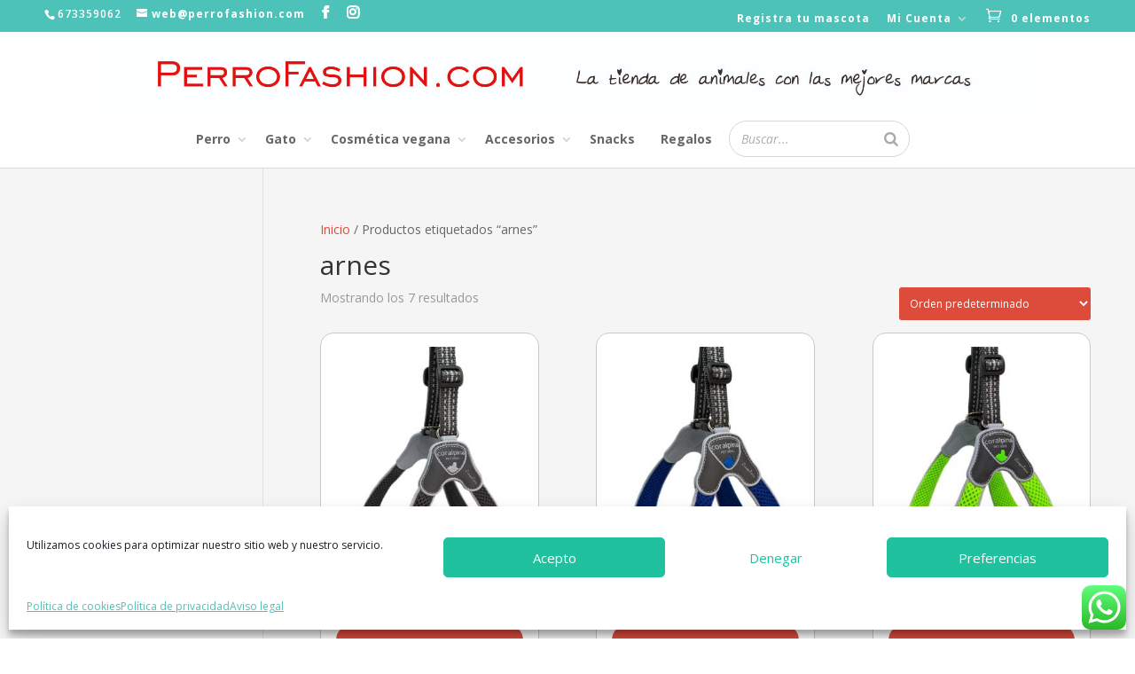

--- FILE ---
content_type: text/css
request_url: https://perrofashion.com/wp-content/themes/Divi-child/style.css?ver=4.27.4
body_size: 536
content:
/*
Theme Name: Divi Child
Theme URI: http://www.elegantthemes.com/gallery/divi/
Template: Divi
Author: Elegant Themes
Author URI: http://www.elegantthemes.com
Description: Smart. Flexible. Beautiful. Divi is the most powerful theme in our collection.
Tags: responsive-layout,one-column,two-columns,three-columns,four-columns,left-sidebar,right-sidebar,custom-background,custom-colors,featured-images,full-width-template,post-formats,rtl-language-support,theme-options,threaded-comments,translation-ready
Version: 3.0.106.1521190721
Updated: 2018-03-16 08:58:41

*/
.et-db #et-boc .et-l .et_pb_wc_add_to_cart .quantity input.qty { max-width: 4.6em !important;}

.woo-variation-swatches .variable-items-wrapper .variable-item:not(.radio-variable-item) {
	box-shadow: 0 0 0 2px rgb(221 75 60) !important;
	padding: 15px;
    margin: 7px;
}

--- FILE ---
content_type: text/css
request_url: https://perrofashion.com/wp-content/et-cache/global/et-divi-customizer-global.min.css?ver=1767858682
body_size: 5392
content:
.sgpb-popup-builder-content-2378.sgpb-popup-builder-content-html{background:#fff;padding:0;margin:0;filter:opacity(0.8)}.woocommerce #content .quantity input.qty,.woocommerce .quantity input.qty,.woocommerce-cart table.cart td.actions .coupon .input-text,.woocommerce-page #content .quantity input.qty,.woocommerce-page .quantity input.qty{display:flex;flex:1 0 100%;height:52px;justify-content:center;border:2px solid #dd4b3b!important;border-radius:40px;overflow:hidden;box-sizing:border-box;background:#fff!important;width:200px}.et_pb_with_border.et_pb_module.et_pb_text.et_pb_text_0.texto-descuento.et_pb_text_align_left.et_pb_bg_layout_light{border:1px solid #e2e2e2!important;padding:14px}.single_add_to_cart_button.button.alt.disabled.wc-variation-selection-needed{justify-content:center;height:52px;background-color:#dd4b3b;border:0;border-radius:40px;color:#fff;font-size:17px;letter-spacing:.02rem;outline:0;cursor:pointer;transition:filter .14s ease,box-shadow .14s ease;flex:0 1 100%;font-weight:400;width:350px}.woocommerce #content .quantity input.qty,.woocommerce .quantity input.qty,.woocommerce-cart table.cart td.actions .coupon .input-text,.woocommerce-page #content .quantity input.qty,.woocommerce-page .quantity input.qty{color:#000000!important}.container{position:relative;width:100%;max-width:1180px;margin:auto}.woocommerce #content div.product div.summary,.woocommerce div.product div.summary,.woocommerce-page #content div.product div.summary,.woocommerce-page div.product div.summary{float:right;width:52%;clear:none}.c4d-woo-vs-single-list-box .attribute-item{display:inline-block;margin:auto 10px 10px auto;text-align:center;position:relative;border:1px solid #dd4b3b;box-shadow:0 0 0 1px #dd4b3b;align-items:flex-start;padding:10px 15px;border:1px solid #e0e0e0;border-radius:12px;margin:0 2% 2% 0;transition:.2s ease;cursor:pointer;user-select:none;background-color:#fff;overflow:hidden;position:relative;box-shadow:0 0 0 1px transparent}.c4d-woo-vs-type-text .attribute-item .c4d-woo-vs-attribute{display:inline-block;margin:0px;overflow:hidden;cursor:pointer;text-align:center;padding:0 0px;-webkit-transition:all .3s;transition:all .3s;border:0px solid #ddd;color:#888;background-image:none!important;line-height:10px;text-transform:uppercase}.et_pb_column.et_pb_column_1_2.et_pb_column_2.et_pb_css_mix_blend_mode_passthrough.et-last-child{padding:18px}.et_pb_gutters3 .et_pb_column_4_4 .et_pb_grid_item,.et_pb_gutters3 .et_pb_column_4_4 .et_pb_shop_grid .woocommerce ul.products li.product,.et_pb_gutters3 .et_pb_column_4_4 .et_pb_widget,.et_pb_gutters3.et_pb_row .et_pb_column_4_4 .et_pb_grid_item,.et_pb_gutters3.et_pb_row .et_pb_column_4_4 .et_pb_shop_grid .woocommerce ul.products li.product,.et_pb_gutters3.et_pb_row .et_pb_column_4_4 .et_pb_widget{width:20.875%;margin-right:5.5%;margin-bottom:5.5%;border:1px #b9b8b86e solid;border-radius:20px;padding:20px}.woocommerce span.onsale,.woocommerce-page span.onsale{position:absolute;z-index:2;top:5px!important;left:10px!important;min-width:0!important;min-height:0!important;margin:0!important;padding:1px 7px!important;-webkit-border-radius:3px!important;-moz-border-radius:3px!important;border-radius:20px!important;color:#fff;background:#dd4c3b!important;-webkit-box-shadow:none!important;-moz-box-shadow:none!important;box-shadow:none!important;text-shadow:none!important;font-size:12px;font-weight:500!important;line-height:inherit!important}.woocommerce ul.products li.product .price{color:#77a464;display:block;font-weight:400;margin-bottom:.5em;font-size:.857em;font-family:'Fjalla One',sans-serif}.c4d-woo-vs-single-list-box label{vertical-align:top;display:block;font-size:16px;text-transform:capitalize;color:#111;font-weight:400;font-size:19px;letter-spacing:.01rem;font-family:'Fjalla One',sans-serif}.et-db #et-boc .et-l .et_pb_wc_add_to_cart form.cart .button,.et-db #et-boc .et-l .et_pb_wc_add_to_cart form.cart div.quantity{display:inline-block;float:none;vertical-align:middle;border:2px #dd4b3b solid;border-radius:20px}.attribute-item.active{border:1px solid #dd4b3b;box-shadow:0 0 0 1px #dd4b3b;background-color:#fff6f6;flex-grow:.05;cursor:default}.c4d-woo-vs-type-text:not(.outstock) .attribute-item.active .c4d-woo-vs-attribute{opacity:1;border:0px solid green!important;font-weight:600;font-family:'Fjalla One',sans-serif}.et-db #et-boc .et-l *{-webkit-box-sizing:border-box;-moz-box-sizing:border-box;box-sizing:border-box;margin-top:5px}.button.product_type_variable.add_to_cart_button{font-size:15px;background:#dd4c3b;color:white;border-radius:20px}.ysm-search-widget-1 .search-field[type="search"]{border-width:3px;border-radius:20px}.et_header_style_centered #main-header .container{text-align:left}.et_header_style_centered #main-header .logo_container{height:100px;padding:0;text-align:center}.et-cart-info span::before{margin-right:10px;content:"\e015";font-size:17px}#et_search_icon:hover,#top-menu li.current-menu-ancestor>a,#top-menu li.current-menu-item>a,.bottom-nav li.current-menu-item>a,.comment-reply-link,.entry-summary p.price ins,.et-social-icon a:hover,.et_password_protected_form .et_submit_button,.footer-widget h4,.form-submit .et_pb_button,.mobile_menu_bar:after,.mobile_menu_bar:before,.nav-single a,.posted_in a,.woocommerce #content div.product p.price,.woocommerce #content div.product span.price,.woocommerce #content input.button,.woocommerce #content input.button.alt,.woocommerce #content input.button.alt:hover,.woocommerce #content input.button:hover,.woocommerce #respond input#submit,.woocommerce #respond input#submit.alt,.woocommerce #respond input#submit.alt:hover,.woocommerce #respond input#submit:hover,.woocommerce .star-rating span:before,.woocommerce a.button,.woocommerce a.button.alt,.woocommerce a.button.alt:hover,.woocommerce a.button:hover,.woocommerce button.button,.woocommerce button.button.alt,.woocommerce button.button.alt.disabled,.woocommerce button.button.alt.disabled:hover,.woocommerce button.button.alt:hover,.woocommerce div.product p.price,.woocommerce div.product span.price,.woocommerce input.button,.woocommerce input.button.alt,.woocommerce input.button.alt:hover,.woocommerce input.button:hover,.woocommerce-page #content div.product p.price,.woocommerce-page #content div.product span.price,.woocommerce-page #content input.button,.woocommerce-page #content input.button.alt,.woocommerce-page #content input.button.alt:hover,.woocommerce-page #respond input#submit,.woocommerce-page #respond input#submit.alt,.woocommerce-page #respond input#submit.alt:hover,.woocommerce-page #respond input#submit:hover,.woocommerce-page .star-rating span:before,.woocommerce-page a.button,.woocommerce-page a.button.alt,.woocommerce-page a.button.alt:hover,.woocommerce-page a.button:hover,.woocommerce-page button.button,.woocommerce-page button.button.alt,.woocommerce-page button.button.alt.disabled,.woocommerce-page button.button.alt.disabled:hover,.woocommerce-page button.button.alt:hover,.woocommerce-page button.button:hover,.woocommerce-page div.product p.price,.woocommerce-page div.product span.price,.woocommerce-page input.button,.woocommerce-page input.button.alt,.woocommerce-page input.button.alt:hover,.woocommerce-page input.button:hover,.wp-pagenavi a:hover,.wp-pagenavi span.current{color:#dd4b3b;font-size:14px}.woocommerce .product .price .mcmp_recalc_price_row,.woocommerce .product .price .mcmp_recalc_price_row .amount{font-size:0.8rem!important;font-style:italic}.woocommerce button.button,.woocommerce.et-db #et-boc .et-l button.button,.woocommerce-page button.button,.woocommerce-page.et-db #et-boc .et-l button.button{color:#ffffff!important}.et-db #et-boc .et-l .et_pb_tabs_controls li a{display:table-cell;padding:4px 30px 4px;color:#666;line-height:inherit;vertical-align:middle;text-decoration:none;font-size:30px}.et-db #et-boc .et-l .et_pb_tabs,.et-db #et-boc .et-l .et_pb_wc_tabs{border:1px solid #ffffff}.et-db #et-boc .et-l ul.et_pb_tabs_controls{background-color:#f4f4f400}.et-db #et-boc .et-l ul.et_pb_tabs_controls:after{display:block;visibility:visible;position:relative;z-index:9;top:-1px;border-top:1px solid #d9d9d900;content:""}.et-db #et-boc .et-l .et_pb_section_0.et_pb_section{padding-top:0px;background:#f5f5f5}.woocommerce-product-gallery__image{border-radius:20px;border:1px #c1bfbf solid}.et-db #et-boc .et-l .et_pb_section{padding:54px 0;background:#f5f5f5}.et-db #et-boc .et-l .et_pb_all_tabs{background-color:#f5f5f5}.et-db #et-boc .et-l ul.et_pb_tabs_controls{background-color:#f4f4f400}.et-db #et-boc .et-l .et_pb_tabs,.et-db #et-boc .et-l .et_pb_wc_tabs{border:1px solid #ffffff00}.et-db #et-boc .et-l .et_pb_tabs_controls li.et_pb_tab_active{background-color:#f5f5f5}.et-db #et-boc .et-l *{-webkit-box-sizing:border-box;-moz-box-sizing:border-box;box-sizing:border-box;margin-top:0px}div#preciovar{padding-top:20px;font-size:12px;color:#dd4b3b;font-weight:800}.c4d-woo-vs-type-text .attribute-item .c4d-woo-vs-attribute{padding-top:10px;align-items:center;font-size:21px;font-weight:500;margin-bottom:.3rem;color:#424242;position:relative}li.product.type-product.post-276.status-publish.first.instock.product_cat-accesorios.product_cat-accesorios-perro.product_cat-accesorios-gato.product_cat-acondicionadores.product_cat-arneses-grande.product_cat-arneses-pequeno-y-mediano.product_cat-champus.product_cat-comida.product_cat-comida-gato.product_cat-correas.product_cat-cosmetica.product_cat-gato.product_cat-hora-del-bano.product_cat-hora-del-bano-gato.product_cat-mascarillas.product_cat-perro.product_cat-regalos.product_cat-sin-categorizar.has-post-thumbnail.sale.shipping-taxable.purchasable.product-type-variable.has-default-attributes{background:#ffffff}.et_pb_shop_0 ul.products li.product .star-rating{width:calc(6.4em + (0px * 4))!important;padding:2px}.woocommerce .star-rating span:before{color:#dd4c3b;font-size:12px}li.product.type-product.post-434.status-publish.first.instock.product_cat-sin-categorizar.has-post-thumbnail.shipping-taxable.product-type-simple{BACKGROUND:WHITE}.et_pb_gutters3 .et_pb_column_4_4 .et_pb_grid_item,.et_pb_gutters3 .et_pb_column_4_4 .et_pb_shop_grid .woocommerce ul.products li.product,.et_pb_gutters3 .et_pb_column_4_4 .et_pb_widget,.et_pb_gutters3.et_pb_row .et_pb_column_4_4 .et_pb_grid_item,.et_pb_gutters3.et_pb_row .et_pb_column_4_4 .et_pb_shop_grid .woocommerce ul.products li.product,.et_pb_gutters3.et_pb_row .et_pb_column_4_4 .et_pb_widget{background:white}a.button.product_type_simple.add_to_cart_button.ajax_add_to_cart{border-radius:20px;background:#dd4c3b;color:white;width:100%;text-align:center}a.button.product_type_simple{border-radius:20px;background:#dd4c3b;color:white;width:100%;text-align:center}.woocommerce a.button,.woocommerce.et-db #et-boc .et-l a.button,.woocommerce-page a.button,.woocommerce-page.et-db #et-boc .et-l a.button{color:#ffffff}.et-db #et-boc .et-l .et_pb_contact_submit,.et-db #et-boc .et-l .et_password_protected_form .et_submit_button,.et-db #et-boc .et-l .et_pb_bg_layout_light .et_pb_newsletter_button,.et-db #et-boc .et-l .comment-reply-link,.et-db .form-submit #et-boc .et-l .et_pb_button,.et-db #et-boc .et-l .et_pb_bg_layout_light .et_pb_promo_button,.et-db #et-boc .et-l .et_pb_bg_layout_light .et_pb_more_button,.woocommerce a.button.alt,.woocommerce.et-db #et-boc .et-l a.button.alt,.woocommerce-page a.button.alt,.woocommerce-page.et-db #et-boc .et-l a.button.alt,.woocommerce button.button.alt,.woocommerce.et-db #et-boc .et-l button.button.alt,.woocommerce button.button.alt.disabled,.woocommerce.et-db #et-boc .et-l button.button.alt.disabled,.woocommerce-page button.button.alt,.woocommerce-page.et-db #et-boc .et-l button.button.alt,.woocommerce-page button.button.alt.disabled,.woocommerce-page.et-db #et-boc .et-l button.button.alt.disabled,.woocommerce input.button.alt,.woocommerce.et-db #et-boc .et-l input.button.alt,.woocommerce-page input.button.alt,.woocommerce-page.et-db #et-boc .et-l input.button.alt,.woocommerce #respond input#submit.alt,.woocommerce-page #respond input#submit.alt,.woocommerce #content input.button.alt,.woocommerce #content.et-db #et-boc .et-l input.button.alt,.woocommerce-page #content input.button.alt,.woocommerce-page #content.et-db #et-boc .et-l input.button.alt,.woocommerce a.button,.woocommerce.et-db #et-boc .et-l a.button,.woocommerce-page a.button,.woocommerce-page.et-db #et-boc .et-l a.button,.woocommerce button.button,.woocommerce.et-db #et-boc .et-l button.button,.woocommerce-page button.button,.woocommerce-page.et-db #et-boc .et-l button.button,.woocommerce input.button,.woocommerce.et-db #et-boc .et-l input.button,.woocommerce-page input.button,.woocommerce-page.et-db #et-boc .et-l input.button,.et-db #et-boc .et-l .et_pb_contact p input[type="checkbox"]:checked+label i:before,.et-db #et-boc .et-l .et_pb_bg_layout_light.et_pb_module.et_pb_button{color:#dd4c3b;width:80%;padding:10px}.et-db #et-boc .et-l .et_pb_wc_add_to_cart form.cart .button,.et-db #et-boc .et-l .et_pb_wc_add_to_cart form.cart div.quantity{display:inline-block;float:none;vertical-align:middle;border:2px #dd4b3b solid;border-radius:20px;background:#dd4c3b}.et-db #et-boc .et-l .et_pb_wc_related_products ul.products.columns-6 li.product,.et-db #et-boc .et-l .et_pb_wc_upsells ul.products.columns-6 li.product{width:13.5%;background:white;padding:10px;border-radius:20px}.et-db #et-boc .et-l .et_pb_contact_submit,.et-db #et-boc .et-l .et_password_protected_form .et_submit_button,.et-db #et-boc .et-l .et_pb_bg_layout_light .et_pb_newsletter_button,.et-db #et-boc .et-l .comment-reply-link,.et-db .form-submit #et-boc .et-l .et_pb_button,.et-db #et-boc .et-l .et_pb_bg_layout_light .et_pb_promo_button,.et-db #et-boc .et-l .et_pb_bg_layout_light .et_pb_more_button,.woocommerce a.button.alt,.woocommerce.et-db #et-boc .et-l a.button.alt,.woocommerce-page a.button.alt,.woocommerce-page.et-db #et-boc .et-l a.button.alt,.woocommerce button.button.alt,.woocommerce.et-db #et-boc .et-l button.button.alt,.woocommerce button.button.alt.disabled,.woocommerce.et-db #et-boc .et-l button.button.alt.disabled,.woocommerce-page button.button.alt,.woocommerce-page.et-db #et-boc .et-l button.button.alt,.woocommerce-page button.button.alt.disabled,.woocommerce-page.et-db #et-boc .et-l button.button.alt.disabled,.woocommerce input.button.alt,.woocommerce.et-db #et-boc .et-l input.button.alt,.woocommerce-page input.button.alt,.woocommerce-page.et-db #et-boc .et-l input.button.alt,.woocommerce #respond input#submit.alt,.woocommerce-page #respond input#submit.alt,.woocommerce #content input.button.alt,.woocommerce #content.et-db #et-boc .et-l input.button.alt,.woocommerce-page #content input.button.alt,.woocommerce-page #content.et-db #et-boc .et-l input.button.alt,.woocommerce a.button,.woocommerce.et-db #et-boc .et-l a.button,.woocommerce-page a.button,.woocommerce-page.et-db #et-boc .et-l a.button,.woocommerce button.button,.woocommerce.et-db #et-boc .et-l button.button,.woocommerce-page button.button,.woocommerce-page.et-db #et-boc .et-l button.button,.woocommerce input.button,.woocommerce.et-db #et-boc .et-l input.button,.woocommerce-page input.button,.woocommerce-page.et-db #et-boc .et-l input.button,.et-db #et-boc .et-l .et_pb_contact p input[type="checkbox"]:checked+label i:before,.et-db #et-boc .et-l .et_pb_bg_layout_light.et_pb_module.et_pb_button{color:#ffffff!important}.happyBanner-wrapper{background:#dd4c3b;padding:10px;text-align:center}.free-shipping--info{color:#dd4c3b}.et_header_style_centered #et_top_search{display:inline-block!important;float:right!important}#main-content{background-color:#f5f5f5}.et-db #et-boc .et-l .et_pb_wc_images div.images ol.flex-control-thumbs.flex-control-nav li{border-style:solid;padding-top:10px}.woocommerce-Price-amount.amount{font-size:17px}.woocommerce #content .quantity input.qty,.woocommerce .quantity input.qty,.woocommerce-cart table.cart td.actions .coupon .input-text,.woocommerce-page #content .quantity input.qty,.woocommerce-page .quantity input.qty{display:flex;flex:1 0 100%;height:52px;justify-content:center;border:2px solid #dd4b3b!important;border-radius:40px;overflow:hidden;box-sizing:border-box;background:#dd4b3c!important;width:200px}a.button.product_type_simple.add_to_cart_button.ajax_add_to_cart{color:white!important}a.button.product_type_variable.add_to_cart_button{color:white!important}span.woocommerce-Price-amount.amount{font-size:1.4em}td.product-quantity input{width:100px!important}.et-db #et-boc .et-l .et_pb_contact_submit,.et-db #et-boc .et-l .et_password_protected_form .et_submit_button,.et-db #et-boc .et-l .et_pb_bg_layout_light .et_pb_newsletter_button,.et-db #et-boc .et-l .comment-reply-link,.et-db .form-submit #et-boc .et-l .et_pb_button,.et-db #et-boc .et-l .et_pb_bg_layout_light .et_pb_promo_button,.et-db #et-boc .et-l .et_pb_bg_layout_light .et_pb_more_button,.woocommerce a.button.alt,.woocommerce.et-db #et-boc .et-l a.button.alt,.woocommerce-page a.button.alt,.woocommerce-page.et-db #et-boc .et-l a.button.alt,.woocommerce button.button.alt,.woocommerce.et-db #et-boc .et-l button.button.alt,.woocommerce button.button.alt.disabled,.woocommerce.et-db #et-boc .et-l button.button.alt.disabled,.woocommerce-page button.button.alt,.woocommerce-page.et-db #et-boc .et-l button.button.alt,.woocommerce-page button.button.alt.disabled,.woocommerce-page.et-db #et-boc .et-l button.button.alt.disabled,.woocommerce input.button.alt,.woocommerce.et-db #et-boc .et-l input.button.alt,.woocommerce-page input.button.alt,.woocommerce-page.et-db #et-boc .et-l input.button.alt,.woocommerce #respond input#submit.alt,.woocommerce-page #respond input#submit.alt,.woocommerce #content input.button.alt,.woocommerce #content.et-db #et-boc .et-l input.button.alt,.woocommerce-page #content input.button.alt,.woocommerce-page #content.et-db #et-boc .et-l input.button.alt,.woocommerce a.button,.woocommerce.et-db #et-boc .et-l a.button,.woocommerce-page a.button,.woocommerce-page.et-db #et-boc .et-l a.button,.woocommerce button.button,.woocommerce.et-db #et-boc .et-l button.button,.woocommerce-page button.button,.woocommerce-page.et-db #et-boc .et-l button.button,.woocommerce input.button,.woocommerce.et-db #et-boc .et-l input.button,.woocommerce-page input.button,.woocommerce-page.et-db #et-boc .et-l input.button,.et-db #et-boc .et-l .et_pb_contact p input[type="checkbox"]:checked+label i:before,.et-db #et-boc .et-l .et_pb_bg_layout_light.et_pb_module.et_pb_button{color:#000000!important;margin-top:36px}.button.product_type_variable.add_to_cart_button{text-align:center!important;width:100%}td#ed_wc_pa_talla span{display:none!important}a.button.product_type_variable{font-size:15px;background:#dd4c3b;color:white;border-radius:20px}.comment-reply-link:hover,.et_password_protected_form .et_submit_button:hover,.form-submit .et_pb_button:hover,.woocommerce #content input.button.alt:hover,.woocommerce #content input.button:hover,.woocommerce #respond input#submit.alt:hover,.woocommerce #respond input#submit:hover,.woocommerce-page #content input.button.alt:hover,.woocommerce-page #content input.button:hover,.woocommerce-page #respond input#submit.alt:hover,.woocommerce-page #respond input#submit:hover,.woocommerce-page a.button.alt:hover,.woocommerce-page a.button:hover,.woocommerce-page button.button.alt.disabled:hover,.woocommerce-page button.button.alt:hover,.woocommerce-page button.button:hover,.woocommerce-page input.button.alt:hover,.woocommerce-page input.button:hover,.woocommerce a.button.alt:hover,.woocommerce a.button:hover,.woocommerce button.button.alt.disabled:hover,.woocommerce button.button.alt:hover,.woocommerce button.button:hover,.woocommerce input.button.alt:hover,.woocommerce input.button:hover{background:#cc3d2c}.um a.um-button{background:#4dc2b9}.um a.um-button:hover{background-color:#379e96}.um input[type=submit].um-button{background:#dd4c3b}.um input[type=submit].um-button:hover{background-color:#bf3828}.um .um-profile-nav-item.active a{background:#a2a2a2}.um-profile-nav{padding:10px;background:#dd4c3b;text-align:center}.um .um-field-checkbox.active:not(.um-field-radio-state-disabled) i{color:#dd4c3b}.et_header_style_centered #main-header .container{text-align:center}.et_header_style_centered #et_top_search{float:none!important}#top-menu li{padding-right:5px}#top-menu li a{background:#ffffff;padding:10px 10px 18px;border-radius:8px 8px 0 0}#top-menu li a:hover,#top-menu li li a:hover{color:#ffffff!important}#top-menu li a:hover{background:#d61201!important}#top-menu li.current-menu-item>a{background:#dd4c3b;color:white}#top-menu .menu-item-has-children>a:first-child:after{top:10px}a::after{color:#d1d1d1}a::after :hover{color:white}a.button.wc-backward{color:#dd4c3b!important}.comment-reply-link:hover,.et_password_protected_form .et_submit_button:hover,.form-submit .et_pb_button:hover,.woocommerce #content input.button.alt:hover,.woocommerce #content input.button:hover,.woocommerce #respond input#submit.alt:hover,.woocommerce #respond input#submit:hover,.woocommerce-page #content input.button.alt:hover,.woocommerce-page #content input.button:hover,.woocommerce-page #respond input#submit.alt:hover,.woocommerce-page #respond input#submit:hover,.woocommerce-page a.button.alt:hover,.woocommerce-page a.button:hover,.woocommerce-page button.button.alt.disabled:hover,.woocommerce-page button.button.alt:hover,.woocommerce-page button.button:hover,.woocommerce-page input.button.alt:hover,.woocommerce-page input.button:hover,.woocommerce a.button.alt:hover,.woocommerce a.button:hover,.woocommerce button.button.alt.disabled:hover,.woocommerce button.button.alt:hover,.woocommerce button.button:hover,.woocommerce input.button.alt:hover,.woocommerce input.button:hover{background:#cc3d2c;color:white!important}button.single_add_to_cart_button.button.alt.et_pb_promo_button.et_pb_button.et_pb_custom_button_icon{margin-top:24px!important}.um a.um-link{color:#dd4c3b}.um a.um-link:hover,.um a.um-link-hvr:hover{color:#bd3323}.um-account-side li a.current span.um-account-icon{color:#dd4c3b}.woocommerce div.product form.cart .variations label{font-weight:700;font-size:20px;font-family:'Patrick Hand',handwriting}.ed__variation__button__wrp label{border:1px solid #DFDFDF;display:block;padding:5px 10px;min-width:135px;vertical-align:middle;height:70px;-webkit-box-sizing:border-box;-moz-box-sizing:border-box;box-sizing:border-box;cursor:pointer;text-align:center;background:white;color:#dd4b3b}td.label{font-size:43px}td#ed_wc_pa_pack span{display:none!important}td#ed_wc_pa_sabor span{display:none!important}label.active{border:2px solid #dd4c3b!important}.et-db #et-boc .et-l .et_pb_wc_add_to_cart .quantity input.qty{border:0 solid #333!important;width:auto;max-width:3.631em;height:2em}.woocommerce-variation-add-to-cart.variations_button.woocommerce-variation-add-to-cart-enabled{margin-top:39px!important}h2.woocommerce-loop-product__title{font-size:15px!important;font-weight:600;color:black;letter-spacing:1px}.gs-brand-on-shop span{display:none}span.woocommerce-Price-amount.amount{color:#dd4c3b;font-weight:800!important}.productinfo-show-discounts{background:#f5f5f5;padding:19px;font-size:1.2em;color:#000000;margin-left:47px!important}input.wpcf7-form-control.wpcf7-text.wpcf7-validates-as-required{width:100%;background:no-repeat;height:3em;margin-bottom:25px}input.wpcf7-form-control.wpcf7-text{width:100%;background:no-repeat;height:3em;margin-bottom:25px}textarea.wpcf7-form-control.wpcf7-textarea{width:100%;background:no-repeat;height:13em;margin-bottom:25px}input.wpcf7-form-control.wpcf7-submit{color:#ffffff!important;border-width:0px!important;border-color:#353740;border-radius:4px;letter-spacing:0px;font-size:16px;font-weight:700!important;text-transform:uppercase!important;background:#d34b3b;padding:0.6em;margin-bottom:25px}.tawcvs-swatches .swatch{-webkit-transition:all 0.3s;-moz-transition:all 0.3s;-ms-transition:all 0.3s;-o-transition:all 0.3s;transition:all 0.3s;-webkit-border-radius:50%;-moz-border-radius:50%;border-radius:0;display:inline-block;width:100px;height:60px;line-height:46px;text-align:center;margin-right:9px;cursor:pointer;border:2px solid transparent;position:relative;white-space:nowrap;background:white!important;margin-bottom:9px;color:#dd4c3b;font-weight:700;font-size:1.6em!important;padding-top:5px!important}.et-db #et-boc .et-l .et_pb_wc_add_to_cart form.cart .variations td.value span:after{border:6px solid transparent;border-top-color:#fff;content:"";display:block;height:0;margin-top:3px;pointer-events:none;position:absolute;right:10px;-webkit-transform:translateY(-145%);transform:translateY(-145%);width:0}.et-db #et-boc .et-l .et_pb_wc_add_to_cart form.cart .variations td.value span:after{border:6px solid transparent;border-top-color:#fff;content:"";display:block;height:0;margin-top:1px;pointer-events:none;position:absolute;right:10px;-webkit-transform:translateY(-145%);transform:translateY(-145%);width:0;margin-bottom:-8px}.tawcvs-swatches .swatch.selected{border-color:#dd4c3b}.um-request-button{display:inline-block;background-color:#dd4c3b;border-radius:5px;color:#fff;margin:10px 0 0;padding:5px 10px;text-decoration:none}label.active{border:2px solid #ffffff!important}a{color:#dd4b3c}#et-secondary-nav li ul,#top-header{background-color:#4dc2b9}h3.ywcca_widget_title{font-size:1.3em;font-weight:800;color:#dd4c3b;margin-bottom:11px}.orderby,.woocommerce div.product form.cart .variations td select{background-color:#dd4c3b;border:none;border-radius:3px;color:#fff!important;font-size:12px;padding:9px 8px;font-weight:500;font-family:Open Sans,Arial,sans-serif}.woocommerce span.onsale,.woocommerce-page span.onsale{position:absolute;z-index:2;top:11px!important;left:10px!important;margin:0!important;padding:6px 7px!important;-webkit-border-radius:3px!important;-moz-border-radius:3px!important;color:#fff;background:#dd4c3b!important;-webkit-box-shadow:none!important;-moz-box-shadow:none!important;box-shadow:none!important;text-shadow:none!important;font-size:16px;font-weight:700!important;line-height:inherit!important;clip-path:polygon(0 1%,100% 0,100% 20%,100% 100%,51% 83%,50% 83%,0 100%,0% 20%);padding-bottom:21px!important}.woocommerce #respond input#submit{color:#f5f5f5;font-size:14px}span.swatch.swatch-label.swatch-cordero-y-verduras{width:45%;font-size:1.3em!important}span.swatch.swatch-label.swatch-jamon-y-arroz{width:45%;font-size:1.3em!important}span.swatch.swatch-label.swatch-pollo-y-verduras{width:45%;font-size:1.3em!important}span.swatch.swatch-label.swatch-ternera-y-verduras{width:45%;font-size:1.3em!important}span.swatch.swatch-label.swatch-75-95-gr{font-size:1.2em!important}span.swatch.swatch-label.swatch-95-115-gr{font-size:1.2em!important}span.swatch.swatch-label.swatch-115-135-gr{font-size:1.2em!important}span.swatch.swatch-label.swatch-135-155-gr{font-size:1.2em!important}span.swatch.swatch-label.swatch-minihueso{width:40%}span.swatch.swatch-label.swatch-s-75-95-gr{width:40%}span.swatch.swatch-label.swatch-m-95-115-gr{width:40%}span.swatch.swatch-label.swatch-l-115-135-gr{width:40%}span.swatch.swatch-label.swatch-xl-135-155-gr{width:40%}@media (max-width:1200px){.et_pb_gutters3 .et_pb_column_4_4 .et_pb_shop_grid .woocommerce ul.products li.product,.et_pb_gutters3 .et_pb_column_4_4 .et_pb_widget,.et_pb_gutters3.et_pb_row .et_pb_column_4_4 .et_pb_grid_item,.et_pb_gutters3.et_pb_row .et_pb_column_4_4 .et_pb_shop_grid .woocommerce ul.products li.product,.et_pb_gutters3.et_pb_row .et_pb_column_4_4 .et_pb_widget{width:42.875%}}@media (max-width:992px){.product .related h2{font-size:15px!important;padding-bottom:16px}h2.woocommerce-loop-product__title{font-size:12px!important;font-weight:600;color:black;letter-spacing:1px}span.swatch.swatch-label.swatch-s-75-95-gr{width:50%;font-size:1.3em!important}span.swatch.swatch-label.swatch-m-95-115-gr{width:50%;font-size:1.3em!important}span.swatch.swatch-label.swatch-l-115-135-gr{width:50%;font-size:1.3em!important}span.swatch.swatch-label.swatch-xl-135-155-gr{width:50%;font-size:1.3em!important}.mobile_menu_bar:before{font-size:2em}.et_header_style_centered #et_mobile_nav_menu{float:none;position:relative;margin-top:-42px;margin-bottom:-20px}.et_header_style_centered #logo{max-height:60px;width:90%;margin-left:-11px;margin-bottom:-11px}span#et_search_icon{display:none}.woocommerce-page ul.products li.product:nth-child(n){margin:0 3px 11.5%!important;width:47%!important}.mobile_nav .select_page{display:none!important}.mobile_nav{background-color:transparent!important}.mobile_nav{background-color:transparent!important;padding:20px 10px!important}.et_pb_gutters3 .et_pb_column_4_4 .et_pb_shop_grid .woocommerce ul.products li.product{width:99.875%}}@media (max-width:767px){.product .related h2{font-size:15px!important;padding-bottom:16px}h2.woocommerce-loop-product__title{font-size:12px!important;font-weight:600;color:black;letter-spacing:1px}span.swatch.swatch-label.swatch-s-75-95-gr{width:50%;font-size:1.3em!important}span.swatch.swatch-label.swatch-m-95-115-gr{width:50%;font-size:1.3em!important}span.swatch.swatch-label.swatch-l-115-135-gr{width:50%;font-size:1.3em!important}span.swatch.swatch-label.swatch-xl-135-155-gr{width:50%;font-size:1.3em!important}.mobile_menu_bar:before{font-size:2em}.et_header_style_centered #et_mobile_nav_menu{float:none;position:relative;margin-top:-42px;margin-bottom:-20px}.et_header_style_centered #logo{max-height:60px;width:90%;margin-left:-11px;margin-bottom:-11px}span#et_search_icon{display:none}.woocommerce-page ul.products li.product:nth-child(n){margin:0 3px 11.5%!important;width:47%!important}.mobile_nav .select_page{display:none!important}.mobile_nav{background-color:transparent!important}.mobile_nav{background-color:transparent!important;padding:20px 10px!important}.et_pb_gutters3 .et_pb_column_4_4 .et_pb_shop_grid .woocommerce ul.products li.product{width:46.999%}.et_pb_gutters3 .et_pb_column_4_4 .et_pb_shop_grid .woocommerce ul.products li.product{margin-right:2.5%;padding:14px}.button.product_type_variable.add_to_cart_button{font-size:8px}.iconos-inicio{width:73%!important}.trescolumnas{display:inline-block;max-width:50%}.doscolumnas{display:inline-block;max-width:50%}#main-footer{background-color:#3f3f3f;padding:33px}}@media (max-width:374px){.product .related h2{font-size:15px!important;padding-bottom:16px}.et-db #et-boc .et-l .et_pb_wc_related_products ul.products.columns-1 li.product,.et-db #et-boc .et-l .et_pb_wc_related_products ul.products.columns-2 li.product,.et-db #et-boc .et-l .et_pb_wc_related_products ul.products.columns-3 li.product,.et-db #et-boc .et-l .et_pb_wc_related_products ul.products.columns-4 li.product,.et-db #et-boc .et-l .et_pb_wc_related_products ul.products.columns-5 li.product,.et-db #et-boc .et-l .et_pb_wc_related_products ul.products.columns-6 li.product,.et-db #et-boc .et-l .et_pb_wc_upsells ul.products.columns-1 li.product,.et-db #et-boc .et-l .et_pb_wc_upsells ul.products.columns-2 li.product,.et-db #et-boc .et-l .et_pb_wc_upsells ul.products.columns-3 li.product,.et-db #et-boc .et-l .et_pb_wc_upsells ul.products.columns-4 li.product,.et-db #et-boc .et-l .et_pb_wc_upsells ul.products.columns-5 li.product,.et-db #et-boc .et-l .et_pb_wc_upsells ul.products.columns-6 li.product{width:47%!important;margin-right:4%!important}h2.woocommerce-loop-product__title{font-size:12px!important;font-weight:600;color:black;letter-spacing:1px}span.swatch.swatch-label.swatch-s-75-95-gr{width:50%;font-size:1.3em!important}span.swatch.swatch-label.swatch-m-95-115-gr{width:50%;font-size:1.3em!important}span.swatch.swatch-label.swatch-l-115-135-gr{width:50%}span.swatch.swatch-label.swatch-xl-135-155-gr{width:50%;font-size:1.3em!important}.mobile_menu_bar:before{font-size:2em}.et_header_style_centered #et_mobile_nav_menu{float:none;position:relative;margin-top:-42px;margin-bottom:-20px}.et_header_style_centered #logo{max-height:60px;width:90%;margin-left:-11px;margin-bottom:-11px}span#et_search_icon{display:none}.woocommerce-page ul.products li.product:nth-child(n){margin:0 3px 11.5%!important;width:47%!important}.mobile_nav .select_page{display:none!important}.mobile_nav{background-color:transparent!important}.mobile_nav{background-color:transparent!important;padding:20px 10px!important}.et_pb_gutters3 .et_pb_column_4_4 .et_pb_shop_grid .woocommerce ul.products li.product{width:99.875%}.iconos-inicio{width:73%!important}.trescolumnas{display:inline-block;max-width:50%}.doscolumnas{display:inline-block;max-width:50%}#main-footer{background-color:#3f3f3f;padding:33px}}#left-area ul,.comment-content ul,.entry-content ul,.et-l--body ul,.et-l--footer ul,.et-l--header ul,body.et-pb-preview #main-content .container ul{list-style-type:disc;padding:0 0 23px 1em;line-height:26px;list-style:none}.um-misc-ul,.um-misc-ul li{font-size:20px;text-align:center;font-weight:700;border-bottom:1px dotted}.woocommerce ul.products li.product,.woocommerce-page ul.products li.product{float:left;margin:0 3.8% 2.992em 0;padding:0;position:relative;width:22.05%;margin-left:0;background:white;border-radius:15px;border:1px solid #cac9c9;padding:15px}span.swatch__tooltip{display:none}span.swatch.swatch-label{border-radius:17px}.tawcvs-swatches .swatch:hover{-webkit-transition:all 0.3s;-moz-transition:all 0.3s;-ms-transition:all 0.3s;-o-transition:all 0.3s;transition:all 0.3s;-webkit-border-radius:50%;-moz-border-radius:50%;border-radius:0;display:inline-block;width:100px;height:60px;line-height:46px;text-align:center;margin-right:9px;cursor:pointer;border:2px solid transparent;position:relative;white-space:nowrap;background:#dedede!important;margin-bottom:9px;color:#dd4c3b;font-weight:700;font-size:1.6em!important;padding-top:5px!important;border-radius:17px}a.button.product_type_variable{font-size:15px;background:#dd4c3b;color:white!important;border-radius:20px;width:100%}.ysm-search-widget-1 .search-field[type="search"]{border-width:1px;border-radius:20px}div#et-top-navigation{margin-bottom:12px}#et_search_icon{display:none}.smart-search-view-all-holder>a{display:block!important;height:30px!important;line-height:30px!important;background:#e20d15!important;text-align:center!important;border-radius:0px 0px 0 0!important;padding-top:2px!important;color:white!important;padding-bottom:32px!important}collaterals .cross-sells ul.products li,.woocommerce-page .cart-collaterals .cross-sells ul.products li{width:33%}